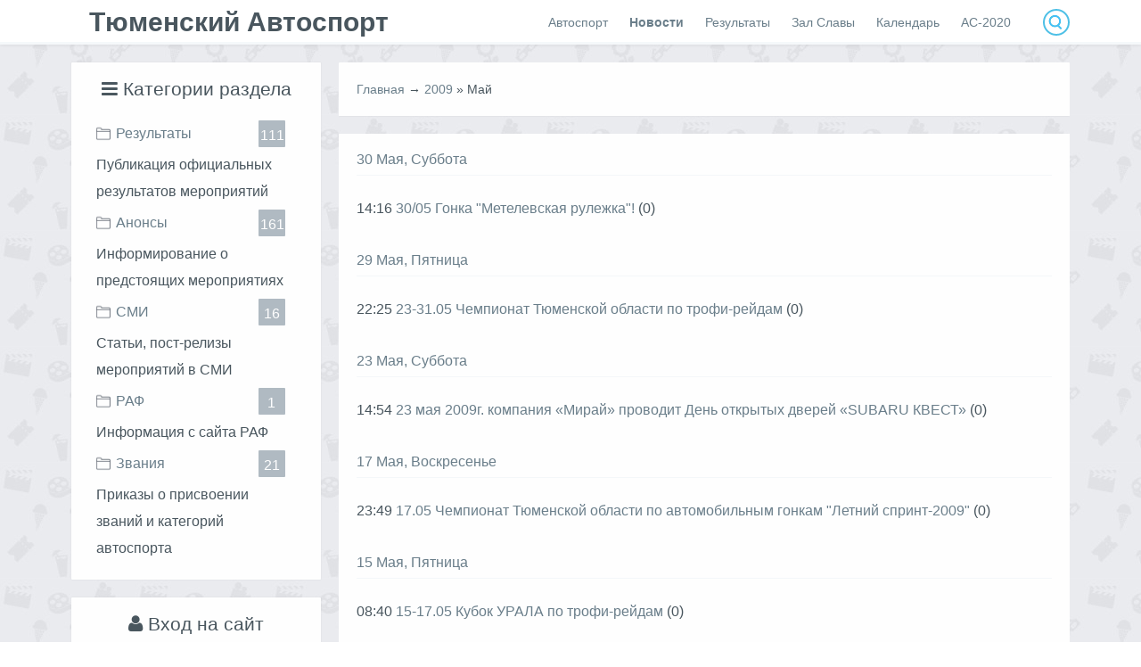

--- FILE ---
content_type: text/html; charset=UTF-8
request_url: https://www.autosport72.ru/news/2009-05
body_size: 8977
content:
<html>
<head>
 <title>Май 2009 - Новости сайта - Сайт Тюменского автоспорта</title>
 <meta charset="utf-8"> 
 <meta http-equiv="X-UA-Compatible" content="IE=edge" />
 <meta name="viewport" content="width=device-width, initial-scale=1, maximum-scale=1">
 <link type="text/css" rel="stylesheet" href="/_st/my.css" />
 
 <!--[if lt IE 9]>
 <script src="http://html5shiv.googlecode.com/svn/trunk/html5.js"></script>
 <![endif]-->

	<link rel="stylesheet" href="/.s/src/base.min.css?v=221308" />
	<link rel="stylesheet" href="/.s/src/layer1.min.css?v=221308" />

	<script src="/.s/src/jquery-1.12.4.min.js"></script>
	
	<script src="/.s/src/uwnd.min.js?v=221308"></script>
	<script src="//s773.ucoz.net/cgi/uutils.fcg?a=uSD&ca=2&ug=999&isp=1&r=0.347357483169596"></script>
	<link rel="stylesheet" href="/.s/src/ulightbox/ulightbox.min.css" />
	<link rel="stylesheet" href="/.s/src/social2.css" />
	<script src="/.s/src/ulightbox/ulightbox.min.js"></script>
	<script>
/* --- UCOZ-JS-DATA --- */
window.uCoz = {"country":"US","module":"news","layerType":1,"sign":{"7251":"Запрошенный контент не может быть загружен. Пожалуйста, попробуйте позже.","7252":"Предыдущий","7253":"Начать слайд-шоу","5255":"Помощник","7254":"Изменить размер","3125":"Закрыть","7287":"Перейти на страницу с фотографией.","5458":"Следующий"},"ssid":"142541056401277041576","language":"ru","uLightboxType":1,"site":{"id":"0smartdriveclub","host":"smartdriveclub.ucoz.ru","domain":"autosport72.ru"}};
/* --- UCOZ-JS-CODE --- */
 function uSocialLogin(t) {
			var params = {"telegram":{"width":0,"height":0},"yandex":{"width":870,"height":515},"google":{"height":600,"width":700}};
			var ref = escape(location.protocol + '//' + ('www.autosport72.ru' || location.hostname) + location.pathname + ((location.hash ? ( location.search ? location.search + '&' : '?' ) + 'rnd=' + Date.now() + location.hash : ( location.search || '' ))));
			window.open('/'+t+'?ref='+ref,'conwin','width='+params[t].width+',height='+params[t].height+',status=1,resizable=1,left='+parseInt((screen.availWidth/2)-(params[t].width/2))+',top='+parseInt((screen.availHeight/2)-(params[t].height/2)-20)+'screenX='+parseInt((screen.availWidth/2)-(params[t].width/2))+',screenY='+parseInt((screen.availHeight/2)-(params[t].height/2)-20));
			return false;
		}
		function TelegramAuth(user){
			user['a'] = 9; user['m'] = 'telegram';
			_uPostForm('', {type: 'POST', url: '/index/sub', data: user});
		}
function loginPopupForm(params = {}) { new _uWnd('LF', ' ', -250, -100, { closeonesc:1, resize:1 }, { url:'/index/40' + (params.urlParams ? '?'+params.urlParams : '') }) }
/* --- UCOZ-JS-END --- */
</script>

	<style>.UhideBlock{display:none; }</style>
	<script type="text/javascript">new Image().src = "//counter.yadro.ru/hit;noadsru?r"+escape(document.referrer)+(screen&&";s"+screen.width+"*"+screen.height+"*"+(screen.colorDepth||screen.pixelDepth))+";u"+escape(document.URL)+";"+Date.now();</script><script type="text/javascript">if(['www.autosport72.ru','www.autosport72.ru'].indexOf(document.domain)<0)document.write('<meta http-equiv="refresh" content="0; url=https://www.autosport72.ru'+window.location.pathname+window.location.search+window.location.hash+'">');</script>
</head>
<body>
 
 
<div id="page">
<!--U1AHEADER1Z--><!-- Прелоадер -->
<div id="page-preloader">
<div class="cssload-dots">

</div>

<svg version="1.1" xmlns="http://www.w3.org/2000/svg">
 <defs>
 <filter id="goo">
 <feGaussianBlur in="SourceGraphic" result="blur" stdDeviation="12" ></feGaussianBlur>
 <feColorMatrix in="blur" mode="matrix" values="1 0 0 0 0 0 1 0 0 0 0 0 1 0 0 0 0 0 18 -7" result="goo" ></feColorMatrix>
 <!--<feBlend in2="goo" in="SourceGraphic" result="mix" ></feBlend>-->
 </filter>
 </defs>
</svg>
</div>
<header class="fadeIn animated">
 <div class="wrapper">
 <div><a id="logo" href="/">Тюменский Автоспорт</a> </div>
 <div id="top_right">
 <nav>
 <a href="javascript://" class="mobilemenu"><i class="fa fa-navicon"></i></a> 
 <div id="uNMenuDiv1" class="uMenuV"><ul class="uMenuRoot">
<li class="uWithSubmenu"><a  href="http://www.autosport72.ru/index/avtosport/0-9" ><span>Автоспорт</span></a><ul>
<li><a  href="http://www.raf.su" target="_blank"><span>Сайт РАФа</span></a></li>
<li><a  href="http://www.autosport72.ru/publ/" ><span>Наши достижения</span></a></li>
<li><a  href="http://www.autosport72.ru/publ/logotipy/1-1-0-111" ><span>Логотипы</span></a></li></ul></li>
<li class="uWithSubmenu"><a class=" uMenuItemA" href="http://www.autosport72.ru/news/" ><span>Новости</span></a><ul>
<li><a  href="http://www.autosport72.ru/news/anonsy/1-0-2" ><span>Анонсы</span></a></li>
<li><a  href="http://www.autosport72.ru/news/smi/1-0-3" ><span>СМИ</span></a></li>
<li><a  href="http://www.autosport72.ru/news/raf/1-0-4" ><span>РАФ</span></a></li></ul></li>
<li><a  href="http://www.autosport72.ru/news/rezultaty/1-0-1" ><span>Результаты</span></a></li>
<li><a  href="http://www.autosport72.ru/load/mastera_sporta/1" ><span>Зал Славы</span></a></li>
<li><a  href="https://calendar.google.com/calendar/embed?src=ove5eg6cvqm09njq9bp1uta99k%40group.calendar.google.com&ctz=Asia%2FYekaterinburg" target="_blank"><span>Календарь</span></a></li>
<li><a  href="http://www.autosport72.ru/publ/kho/1-1-0-112" ><span>АС-2020</span></a></li></ul></div>
 </nav>
 <form onsubmit="this.sfSbm.disabled=true" method="get" style="margin:0" action="/search/">
 <input type="text" name="q" maxlength="30" size="20" class="topqueryfield">
 <input type="submit" class="searchSbmFl" name="sfSbm" value="Найти" style="display:none;">
 </form>
 </div>
 </div> 
 </header><!--/U1AHEADER1Z-->

 <div id="main" class="fadeIn animated"> 
 <div class="wrapper">
 <!-- <middle> -->
 <!--U1CLEFTER1Z--><aside>

 
 
 <section class="block">
 <div class="blocktitle"><i class="fa fa-navicon"></i> Категории раздела</div>
 <div class="blockcontent">
<table border="0" cellspacing="1" cellpadding="0" width="100%" class="catsTable"><tr>
					<td style="width:100%" class="catsTd" valign="top" id="cid1">
						<a href="/news/rezultaty/1-0-1" class="catName">Результаты</a>  <span class="catNumData" style="unicode-bidi:embed;">[111]</span> 
<div class="catDescr">Публикация официальных результатов мероприятий</div>
					</td></tr><tr>
					<td style="width:100%" class="catsTd" valign="top" id="cid2">
						<a href="/news/anonsy/1-0-2" class="catName">Анонсы</a>  <span class="catNumData" style="unicode-bidi:embed;">[161]</span> 
<div class="catDescr">Информирование о предстоящих мероприятиях</div>
					</td></tr><tr>
					<td style="width:100%" class="catsTd" valign="top" id="cid3">
						<a href="/news/smi/1-0-3" class="catName">СМИ</a>  <span class="catNumData" style="unicode-bidi:embed;">[16]</span> 
<div class="catDescr">Статьи, пост-релизы мероприятий в СМИ</div>
					</td></tr><tr>
					<td style="width:100%" class="catsTd" valign="top" id="cid4">
						<a href="/news/raf/1-0-4" class="catName">РАФ</a>  <span class="catNumData" style="unicode-bidi:embed;">[1]</span> 
<div class="catDescr">Информация с сайта РАФ</div>
					</td></tr><tr>
					<td style="width:100%" class="catsTd" valign="top" id="cid5">
						<a href="/news/zvanija/1-0-5" class="catName">Звания</a>  <span class="catNumData" style="unicode-bidi:embed;">[21]</span> 
<div class="catDescr">Приказы о присвоении званий и категорий автоспорта</div>
					</td></tr></table>
 </div>
 
 
 </section>
 
 <script>
 $('.catNumData').each(function () {
 rtxt = $(this).text();
 n = rtxt.replace('[', '').replace(']', '')
 $(this).html(n);
 });
</script>
 
 
 
 
 <section class="block">
 <div class="blocktitle"><i class="fa fa-user"></i> Вход на сайт</div>
 <div class="blockcontent">
<div id="uidLogForm" class="auth-block" align="center">
				<div id="uidLogButton" class="auth-block-social">
					<div class="login-button-container"><button class="loginButton" onclick="window.open('https://login.uid.me/?site=0smartdriveclub&amp;ref='+escape(location.protocol + '//' + ('www.autosport72.ru' || location.hostname) + location.pathname + ((location.hash ? (location.search ? location.search + '&' : '?') + 'rnd=' + Date.now() + location.hash : (location.search || '' )))),'uidLoginWnd','width=580,height=450,resizable=yes,titlebar=yes')">Войти через uID</button></div>
					<div class="auth-social-list"><a href="javascript:;" onclick="return TWidgetLogin.auth();" id="tgauth" data-onauth="TelegramAuth(user)" data-social="telegram" class="login-with telegram" title="Войти через Telegram" rel="nofollow"><i></i></a>  <script src="/.s/src/telegram/auth.js"></script>
				<script>TWidgetLogin.init('widget_login', 6823424280, {"origin":"https:\/\/www.autosport72.ru","embed":1}, false, "ru");</script><a href="javascript:;" onclick="return uSocialLogin('yandex');" data-social="yandex" class="login-with yandex" title="Войти через Яндекс" rel="nofollow"><i></i></a><a href="javascript:;" onclick="return uSocialLogin('google');" data-social="google" class="login-with google" title="Войти через Google" rel="nofollow"><i></i></a></div>
					<div class="auth-block-switcher">
						<a href="javascript:;" class="noun" onclick="document.getElementById('uidLogButton').style.display='none';document.getElementById('baseLogForm').style.display='';" title="Используйте, если окно авторизации через uID не открывается">Старая форма входа</a>
					</div>
				</div>
				<div id="baseLogForm" class="auth-block-base" style="display:none">
		<script>
		sendFrm549602 = function( form, data = {} ) {
			var o   = $('#frmLg549602')[0];
			var pos = _uGetOffset(o);
			var o2  = $('#blk549602')[0];
			document.body.insertBefore(o2, document.body.firstChild);
			$(o2).css({top:(pos['top'])+'px',left:(pos['left'])+'px',width:o.offsetWidth+'px',height:o.offsetHeight+'px',display:''}).html('<div align="left" style="padding:5px;"><div class="myWinLoad"></div></div>');
			_uPostForm(form, { type:'POST', url:'/index/sub/', data, error:function() {
				$('#blk549602').html('<div align="" style="padding:10px;"><div class="myWinLoadSF" title="Невозможно выполнить запрос, попробуйте позже"></div></div>');
				_uWnd.alert('<div class="myWinError">Невозможно выполнить запрос, попробуйте позже</div>', '', {w:250, h:90, tm:3000, pad:'15px'} );
				setTimeout("$('#blk549602').css('display', 'none');", '1500');
			}});
			return false
		}
		
		</script>

		<div id="blk549602" style="border:1px solid #CCCCCC;position:absolute;z-index:82;background:url('/.s/img/fr/g.gif');display:none;"></div>

		<form id="frmLg549602" class="login-form local-auth" action="/index/sub/" method="post" onsubmit="return sendFrm549602(this)" data-submitter="sendFrm549602">
			
			
			<table border="0" cellspacing="1" cellpadding="0" width="100%">
			
			<tr><td class="login-form-label" width="20%" nowrap="nowrap">E-mail:</td>
				<td class="login-form-val" ><input class="loginField" type="text" name="user" value="" size="20" autocomplete="username" style="width:100%;" maxlength="50"/></td></tr>
			<tr><td class="login-form-label">Пароль:</td>
				<td class="login-form-val"><input class="loginField" type="password" name="password" size="20" autocomplete="password" style="width:100%" maxlength="32"/></td></tr>
				
			</table>
			<table border="0" cellspacing="1" cellpadding="0" width="100%">
			<tr><td nowrap>
					<input id="remmonth" type="checkbox" name="rem" value="1" checked="checked"/><label for="remmonth">запомнить</label>
					</td>
				<td style="text-align:end" valign="top"><input class="loginButton" name="sbm" type="submit" value="Вход"/></td></tr>
			<tr><td class="login-form-links" colspan="2"><div style="text-align:center;"><a href="javascript:;" rel="nofollow" onclick="new _uWnd('Prm','Напоминание пароля',300,130,{ closeonesc:1 },{url:'/index/5'});return false;">Забыл пароль</a> | <a href="/register">Регистрация</a></div></td></tr>
			</table>
			
			<input type="hidden" name="a"    value="2" />
			<input type="hidden" name="ajax" value="1" />
			<input type="hidden" name="rnd"  value="602" />
			
			<div class="social-label">или</div><div class="auth-social-list"><a href="javascript:;" onclick="return TWidgetLogin.auth();" id="tgauth" data-onauth="TelegramAuth(user)" data-social="telegram" class="login-with telegram" title="Войти через Telegram" rel="nofollow"><i></i></a>  <script src="/.s/src/telegram/auth.js"></script>
				<script>TWidgetLogin.init('widget_login', 6823424280, {"origin":"https:\/\/www.autosport72.ru","embed":1}, false, "ru");</script><a href="javascript:;" onclick="return uSocialLogin('yandex');" data-social="yandex" class="login-with yandex" title="Войти через Яндекс" rel="nofollow"><i></i></a><a href="javascript:;" onclick="return uSocialLogin('google');" data-social="google" class="login-with google" title="Войти через Google" rel="nofollow"><i></i></a></div>
		</form></div></div>
 </div>
 </section>
 
 
 <div id="user-block">
 <div class="user-box">
 <img class="user-ava" alt="Гость" src="/img/noava.png"/>
 <div class="user-name">Привет, <a href="javascript:;" rel="nofollow" onclick="loginPopupForm(); return false;">Гость</a>!</div>
 </div>
 <ul class="user-nav">
 <li><a href="javascript:;" rel="nofollow" onclick="loginPopupForm(); return false;" class="sign-out"><i class="fa fa-sign-in"></i></a></li>
 <li><a href=" javascript:;" rel="nofollow" onclick="loginPopupForm(); return false; " class="user-profile"><i class="fa fa-user"></i></a></li>
 <li><a href="javascript:;" rel="nofollow" onclick="loginPopupForm(); return false;" class="user-comm"><i class="fa fa-envelope-o"></i></a></li>
 </ul>
 </div>
 <section class="block">
 <div class="blockcontent">
<!-- #2 'Информер #2' --><div class="last-comm"> <div class="cBlock1"> <div class="float_right">26.12.2016</div> <div class="eTitle">alferowagalya</div> <div class="cMessage"><a href="//www.autosport72.ru/news/1j_ehtap_otkrytogo_chempionata_tjumenskoj_oblasti_po_avtomobilnomu_sportu_trekovye_gonki/2016-12-19-423">1й этап Открытого Чемпионата Тюменской области по автомобильному спорту (трековые гонки)</a><br>У нас появились новые трассы? Настоящие, специализиро</div> </div> </div><div class="last-comm"> <div class="cBlock2"> <div class="float_right">19.12.2016</div> <div class="eTitle">ave-07</div> <div class="cMessage"><a href="//www.autosport72.ru/news/1j_ehtap_otkrytogo_chempionata_tjumenskoj_oblasti_po_avtomobilnomu_sportu_trekovye_gonki/2016-12-19-423">1й этап Открытого Чемпионата Тюменской области по автомобильному спорту (трековые гонки)</a><br>В связи с чем мероприятие проводится на ипподроме, а </div> </div> </div><div class="last-comm"> <div class="cBlock1"> <div class="float_right">12.04.2009</div> <div class="eTitle">neel</div> <div class="cMessage"><a href="//www.autosport72.ru/news/2009-03-03-40">Лучшие гонщики собрались на Алебашево</a><br>Здравствуйте. Появился вопрос к автору сайта: какова </div> </div> </div><div class="last-comm"> <div class="cBlock2"> <div class="float_right">06.04.2009</div> <div class="eTitle">Ilyger</div> <div class="cMessage"><a href="//www.autosport72.ru/news/2008-07-09-2">2 этап Летнего сезона!</a><br>Ух, ну наконец-то работает. А то сколько ни захожу - </div> </div> </div><div class="last-comm"> <div class="cBlock1"> <div class="float_right">06.04.2009</div> <div class="eTitle">Nikijer</div> <div class="cMessage"><a href="//www.autosport72.ru/news/2008-11-14-12">Ралли "Западная Сибирь - 2008"</a><br><a class="link" href="http://fivenews.ru/" rel="nofol</div> </div> </div>
 </div>
 <a href="htt://vk.com/autosport72">
<!-- <div class="add-news">
 <i class="fa fa-comment wedark"></i> Читать еще 
</div> -->
 </a>
</section>


<section class="block">
<div class="blockcontent">
<div align="center">
		<table border="0" cellspacing="1" cellpadding="2" class="calTable">
			<tr><td align="center" class="calMonth" colspan="7"><a title="Апрель 2009" class="calMonthLink cal-month-link-prev" rel="nofollow" href="/news/2009-04">&laquo;</a>&nbsp; <a class="calMonthLink cal-month-current" rel="nofollow" href="/news/2009-05">Май 2009</a> &nbsp;<a title="Июнь 2009" class="calMonthLink cal-month-link-next" rel="nofollow" href="/news/2009-06">&raquo;</a></td></tr>
		<tr>
			<td align="center" class="calWday">Пн</td>
			<td align="center" class="calWday">Вт</td>
			<td align="center" class="calWday">Ср</td>
			<td align="center" class="calWday">Чт</td>
			<td align="center" class="calWday">Пт</td>
			<td align="center" class="calWdaySe">Сб</td>
			<td align="center" class="calWdaySu">Вс</td>
		</tr><tr><td>&nbsp;</td><td>&nbsp;</td><td>&nbsp;</td><td>&nbsp;</td><td align="center" class="calMdayA">1</td><td align="center" class="calMday">2</td><td align="center" class="calMday">3</td></tr><tr><td align="center" class="calMday">4</td><td align="center" class="calMday">5</td><td align="center" class="calMday">6</td><td align="center" class="calMday">7</td><td align="center" class="calMday">8</td><td align="center" class="calMday">9</td><td align="center" class="calMday">10</td></tr><tr><td align="center" class="calMdayIs"><a class="calMdayLink" href="/news/2009-05-11" title="1 Сообщений">11</a></td><td align="center" class="calMday">12</td><td align="center" class="calMday">13</td><td align="center" class="calMday">14</td><td align="center" class="calMdayIs"><a class="calMdayLink" href="/news/2009-05-15" title="1 Сообщений">15</a></td><td align="center" class="calMday">16</td><td align="center" class="calMdayIs"><a class="calMdayLink" href="/news/2009-05-17" title="1 Сообщений">17</a></td></tr><tr><td align="center" class="calMday">18</td><td align="center" class="calMday">19</td><td align="center" class="calMday">20</td><td align="center" class="calMday">21</td><td align="center" class="calMday">22</td><td align="center" class="calMdayIs"><a class="calMdayLink" href="/news/2009-05-23" title="1 Сообщений">23</a></td><td align="center" class="calMday">24</td></tr><tr><td align="center" class="calMday">25</td><td align="center" class="calMday">26</td><td align="center" class="calMday">27</td><td align="center" class="calMday">28</td><td align="center" class="calMdayIs"><a class="calMdayLink" href="/news/2009-05-29" title="1 Сообщений">29</a></td><td align="center" class="calMdayIs"><a class="calMdayLink" href="/news/2009-05-30" title="1 Сообщений">30</a></td><td align="center" class="calMday">31</td></tr></table></div>
</div>
</section>

 

<section class="block">
<div class="blocktitle">
<i class="fa fa-archive"></i> Архив записей</div>
<div class="blockcontent">
<ul class="archUl"><li class="archLi"><a class="archLink" href="/news/2008-07">2008 Июль</a></li><li class="archLi"><a class="archLink" href="/news/2008-08">2008 Август</a></li><li class="archLi"><a class="archLink" href="/news/2008-09">2008 Сентябрь</a></li><li class="archLi"><a class="archLink" href="/news/2008-10">2008 Октябрь</a></li><li class="archLi"><a class="archLink" href="/news/2008-11">2008 Ноябрь</a></li><li class="archLi"><a class="archLink" href="/news/2008-12">2008 Декабрь</a></li><li class="archLi"><a class="archLink" href="/news/2009-01">2009 Январь</a></li><li class="archLi"><a class="archLink" href="/news/2009-02">2009 Февраль</a></li><li class="archLi"><a class="archLink" href="/news/2009-03">2009 Март</a></li><li class="archLi"><a class="archLink" href="/news/2009-04">2009 Апрель</a></li><li class="archLi"><a class="archLink" href="/news/2009-05">2009 Май</a></li><li class="archLi"><a class="archLink" href="/news/2009-06">2009 Июнь</a></li><li class="archLi"><a class="archLink" href="/news/2009-07">2009 Июль</a></li><li class="archLi"><a class="archLink" href="/news/2009-08">2009 Август</a></li><li class="archLi"><a class="archLink" href="/news/2009-09">2009 Сентябрь</a></li><li class="archLi"><a class="archLink" href="/news/2009-10">2009 Октябрь</a></li><li class="archLi"><a class="archLink" href="/news/2009-11">2009 Ноябрь</a></li><li class="archLi"><a class="archLink" href="/news/2009-12">2009 Декабрь</a></li><li class="archLi"><a class="archLink" href="/news/2010-01">2010 Январь</a></li><li class="archLi"><a class="archLink" href="/news/2010-02">2010 Февраль</a></li><li class="archLi"><a class="archLink" href="/news/2010-03">2010 Март</a></li><li class="archLi"><a class="archLink" href="/news/2010-04">2010 Апрель</a></li><li class="archLi"><a class="archLink" href="/news/2010-05">2010 Май</a></li><li class="archLi"><a class="archLink" href="/news/2010-06">2010 Июнь</a></li><li class="archLi"><a class="archLink" href="/news/2010-07">2010 Июль</a></li><li class="archLi"><a class="archLink" href="/news/2010-08">2010 Август</a></li><li class="archLi"><a class="archLink" href="/news/2010-09">2010 Сентябрь</a></li><li class="archLi"><a class="archLink" href="/news/2010-10">2010 Октябрь</a></li><li class="archLi"><a class="archLink" href="/news/2010-11">2010 Ноябрь</a></li><li class="archLi"><a class="archLink" href="/news/2010-12">2010 Декабрь</a></li><li class="archLi"><a class="archLink" href="/news/2011-01">2011 Январь</a></li><li class="archLi"><a class="archLink" href="/news/2011-02">2011 Февраль</a></li><li class="archLi"><a class="archLink" href="/news/2011-03">2011 Март</a></li><li class="archLi"><a class="archLink" href="/news/2011-04">2011 Апрель</a></li><li class="archLi"><a class="archLink" href="/news/2011-05">2011 Май</a></li><li class="archLi"><a class="archLink" href="/news/2011-06">2011 Июнь</a></li><li class="archLi"><a class="archLink" href="/news/2011-07">2011 Июль</a></li><li class="archLi"><a class="archLink" href="/news/2011-08">2011 Август</a></li><li class="archLi"><a class="archLink" href="/news/2011-09">2011 Сентябрь</a></li><li class="archLi"><a class="archLink" href="/news/2011-10">2011 Октябрь</a></li><li class="archLi"><a class="archLink" href="/news/2012-01">2012 Январь</a></li><li class="archLi"><a class="archLink" href="/news/2012-05">2012 Май</a></li><li class="archLi"><a class="archLink" href="/news/2012-06">2012 Июнь</a></li><li class="archLi"><a class="archLink" href="/news/2012-07">2012 Июль</a></li><li class="archLi"><a class="archLink" href="/news/2012-09">2012 Сентябрь</a></li><li class="archLi"><a class="archLink" href="/news/2013-01">2013 Январь</a></li><li class="archLi"><a class="archLink" href="/news/2013-02">2013 Февраль</a></li><li class="archLi"><a class="archLink" href="/news/2013-03">2013 Март</a></li><li class="archLi"><a class="archLink" href="/news/2013-05">2013 Май</a></li><li class="archLi"><a class="archLink" href="/news/2013-07">2013 Июль</a></li><li class="archLi"><a class="archLink" href="/news/2013-08">2013 Август</a></li><li class="archLi"><a class="archLink" href="/news/2013-09">2013 Сентябрь</a></li><li class="archLi"><a class="archLink" href="/news/2013-12">2013 Декабрь</a></li><li class="archLi"><a class="archLink" href="/news/2014-01">2014 Январь</a></li><li class="archLi"><a class="archLink" href="/news/2014-02">2014 Февраль</a></li><li class="archLi"><a class="archLink" href="/news/2014-03">2014 Март</a></li><li class="archLi"><a class="archLink" href="/news/2014-04">2014 Апрель</a></li><li class="archLi"><a class="archLink" href="/news/2014-05">2014 Май</a></li><li class="archLi"><a class="archLink" href="/news/2014-06">2014 Июнь</a></li><li class="archLi"><a class="archLink" href="/news/2014-07">2014 Июль</a></li><li class="archLi"><a class="archLink" href="/news/2014-08">2014 Август</a></li><li class="archLi"><a class="archLink" href="/news/2014-09">2014 Сентябрь</a></li><li class="archLi"><a class="archLink" href="/news/2014-11">2014 Ноябрь</a></li><li class="archLi"><a class="archLink" href="/news/2014-12">2014 Декабрь</a></li><li class="archLi"><a class="archLink" href="/news/2015-01">2015 Январь</a></li><li class="archLi"><a class="archLink" href="/news/2015-02">2015 Февраль</a></li><li class="archLi"><a class="archLink" href="/news/2015-03">2015 Март</a></li><li class="archLi"><a class="archLink" href="/news/2015-04">2015 Апрель</a></li><li class="archLi"><a class="archLink" href="/news/2015-05">2015 Май</a></li><li class="archLi"><a class="archLink" href="/news/2015-06">2015 Июнь</a></li><li class="archLi"><a class="archLink" href="/news/2015-09">2015 Сентябрь</a></li><li class="archLi"><a class="archLink" href="/news/2015-10">2015 Октябрь</a></li><li class="archLi"><a class="archLink" href="/news/2015-11">2015 Ноябрь</a></li><li class="archLi"><a class="archLink" href="/news/2015-12">2015 Декабрь</a></li><li class="archLi"><a class="archLink" href="/news/2016-01">2016 Январь</a></li><li class="archLi"><a class="archLink" href="/news/2016-02">2016 Февраль</a></li><li class="archLi"><a class="archLink" href="/news/2016-04">2016 Апрель</a></li><li class="archLi"><a class="archLink" href="/news/2016-05">2016 Май</a></li><li class="archLi"><a class="archLink" href="/news/2016-06">2016 Июнь</a></li><li class="archLi"><a class="archLink" href="/news/2016-07">2016 Июль</a></li><li class="archLi"><a class="archLink" href="/news/2016-11">2016 Ноябрь</a></li><li class="archLi"><a class="archLink" href="/news/2016-12">2016 Декабрь</a></li><li class="archLi"><a class="archLink" href="/news/2017-01">2017 Январь</a></li><li class="archLi"><a class="archLink" href="/news/2017-02">2017 Февраль</a></li><li class="archLi"><a class="archLink" href="/news/2017-03">2017 Март</a></li><li class="archLi"><a class="archLink" href="/news/2017-05">2017 Май</a></li><li class="archLi"><a class="archLink" href="/news/2017-06">2017 Июнь</a></li><li class="archLi"><a class="archLink" href="/news/2017-07">2017 Июль</a></li><li class="archLi"><a class="archLink" href="/news/2017-08">2017 Август</a></li><li class="archLi"><a class="archLink" href="/news/2017-09">2017 Сентябрь</a></li><li class="archLi"><a class="archLink" href="/news/2017-10">2017 Октябрь</a></li><li class="archLi"><a class="archLink" href="/news/2017-12">2017 Декабрь</a></li><li class="archLi"><a class="archLink" href="/news/2018-01">2018 Январь</a></li><li class="archLi"><a class="archLink" href="/news/2018-02">2018 Февраль</a></li><li class="archLi"><a class="archLink" href="/news/2018-05">2018 Май</a></li><li class="archLi"><a class="archLink" href="/news/2018-06">2018 Июнь</a></li><li class="archLi"><a class="archLink" href="/news/2018-07">2018 Июль</a></li><li class="archLi"><a class="archLink" href="/news/2018-09">2018 Сентябрь</a></li><li class="archLi"><a class="archLink" href="/news/2018-11">2018 Ноябрь</a></li><li class="archLi"><a class="archLink" href="/news/2018-12">2018 Декабрь</a></li><li class="archLi"><a class="archLink" href="/news/2019-01">2019 Январь</a></li><li class="archLi"><a class="archLink" href="/news/2019-02">2019 Февраль</a></li><li class="archLi"><a class="archLink" href="/news/2019-03">2019 Март</a></li><li class="archLi"><a class="archLink" href="/news/2019-04">2019 Апрель</a></li><li class="archLi"><a class="archLink" href="/news/2019-05">2019 Май</a></li><li class="archLi"><a class="archLink" href="/news/2019-06">2019 Июнь</a></li><li class="archLi"><a class="archLink" href="/news/2019-07">2019 Июль</a></li><li class="archLi"><a class="archLink" href="/news/2019-08">2019 Август</a></li><li class="archLi"><a class="archLink" href="/news/2019-09">2019 Сентябрь</a></li><li class="archLi"><a class="archLink" href="/news/2019-12">2019 Декабрь</a></li><li class="archLi"><a class="archLink" href="/news/2020-01">2020 Январь</a></li><li class="archLi"><a class="archLink" href="/news/2020-02">2020 Февраль</a></li><li class="archLi"><a class="archLink" href="/news/2020-05">2020 Май</a></li><li class="archLi"><a class="archLink" href="/news/2020-06">2020 Июнь</a></li><li class="archLi"><a class="archLink" href="/news/2020-09">2020 Сентябрь</a></li><li class="archLi"><a class="archLink" href="/news/2020-11">2020 Ноябрь</a></li><li class="archLi"><a class="archLink" href="/news/2020-12">2020 Декабрь</a></li><li class="archLi"><a class="archLink" href="/news/2021-01">2021 Январь</a></li><li class="archLi"><a class="archLink" href="/news/2021-02">2021 Февраль</a></li><li class="archLi"><a class="archLink" href="/news/2021-04">2021 Апрель</a></li><li class="archLi"><a class="archLink" href="/news/2021-05">2021 Май</a></li><li class="archLi"><a class="archLink" href="/news/2021-06">2021 Июнь</a></li><li class="archLi"><a class="archLink" href="/news/2021-08">2021 Август</a></li><li class="archLi"><a class="archLink" href="/news/2021-09">2021 Сентябрь</a></li><li class="archLi"><a class="archLink" href="/news/2022-01">2022 Январь</a></li><li class="archLi"><a class="archLink" href="/news/2022-07">2022 Июль</a></li><li class="archLi"><a class="archLink" href="/news/2022-08">2022 Август</a></li><li class="archLi"><a class="archLink" href="/news/2022-11">2022 Ноябрь</a></li><li class="archLi"><a class="archLink" href="/news/2022-12">2022 Декабрь</a></li><li class="archLi"><a class="archLink" href="/news/2023-01">2023 Январь</a></li><li class="archLi"><a class="archLink" href="/news/2023-02">2023 Февраль</a></li><li class="archLi"><a class="archLink" href="/news/2023-04">2023 Апрель</a></li><li class="archLi"><a class="archLink" href="/news/2023-05">2023 Май</a></li><li class="archLi"><a class="archLink" href="/news/2023-06">2023 Июнь</a></li><li class="archLi"><a class="archLink" href="/news/2023-07">2023 Июль</a></li><li class="archLi"><a class="archLink" href="/news/2023-08">2023 Август</a></li><li class="archLi"><a class="archLink" href="/news/2024-02">2024 Февраль</a></li><li class="archLi"><a class="archLink" href="/news/2024-05">2024 Май</a></li><li class="archLi"><a class="archLink" href="/news/2024-07">2024 Июль</a></li><li class="archLi"><a class="archLink" href="/news/2024-08">2024 Август</a></li><li class="archLi"><a class="archLink" href="/news/2024-09">2024 Сентябрь</a></li><li class="archLi"><a class="archLink" href="/news/2025-04">2025 Апрель</a></li><li class="archLi"><a class="archLink" href="/news/2025-05">2025 Май</a></li><li class="archLi"><a class="archLink" href="/news/2025-09">2025 Сентябрь</a></li></ul>
 </div>
</section>
 

 
<section class="block">
<div class="blocktitle">
<i class="fa fa-film"></i> Случайный пилот</div>
 <div class="blockcontent">
<div class="img-skos">  <a href="https://www.autosport72.ru/load/mastera_sporta/bez_razrjada/bezzubov_pavel_alekseevich/5-1-0-3">  <div class="title">БЕЗЗУБОВ Павел</div>  <img src="/_ld/0/05708903.jpg">  <div class="layer-img1"></div>  <div class="text">  <div class="icon">  <span class="float_left">  <i class="fa fa-star"></i> Рейтинг:   <span>4.5</span>  </span>  <span class="float_right">  <i class="fa fa-eye"></i> Просмотров:   <span>6651</span>  </span>  </div>  <div class="glass fadeIn animated">  <i class="fa fa-eye"></i>  </div>  </div>  </a>  </div>
 </div>
 </section>
 
 

<!-- VK Widget -->
<div id="vk_groups">&nbsp;</div>
<script type="text/javascript">
 VK.Widgets.Group("vk_groups", {mode: 2, width: "200", height: "400"}, 81580091);
</script> 
 
 </aside><!--/U1CLEFTER1Z-->
 <div id="content" class="category">
 <div class="cat_meta"><a href="http://autosport72.ru/"><!--<s5176>-->Главная<!--</s>--></a> &rarr; <a class="dateBar breadcrumb-item" href="/news/2009-00">2009</a> <span class="breadcrumb-sep">&raquo;</span> <span class="breadcrumb-curr">Май</span> </div> 
 <!-- <body> -->
 <div style="margin-bottom: 20px">
				<span style="display:none;" class="fpaping"></span>
			</div><table border="0" width="100%" cellspacing="1" cellpadding="2">
			<tr><td class="archiveDateTitle">
					<a class="archiveDateTitleLink" href="/news/2009-05-30">30 Мая, Суббота</a>
					<hr class="archEntryHr" align="left" />
			</td></tr><tr><td class="archiveEntryTitle"><ul class="uz"><li><span class="archiveEntryTime">14:16</span> <a class="archiveEntryTitleLink" href="/news/2009-05-30-82">30/05 Гонка "Метелевская рулежка"!</a>  <span title="Комментарии" class="archiveEntryComms">(0)</span> </li></ul></td></tr>
			<tr><td class="archiveDateTitle">
					<a class="archiveDateTitleLink" href="/news/2009-05-29">29 Мая, Пятница</a>
					<hr class="archEntryHr" align="left" />
			</td></tr><tr><td class="archiveEntryTitle"><ul class="uz"><li><span class="archiveEntryTime">22:25</span> <a class="archiveEntryTitleLink" href="/news/2009-05-29-44">23-31.05 Чемпионат Тюменской области по трофи-рейдам</a>  <span title="Комментарии" class="archiveEntryComms">(0)</span> </li></ul></td></tr>
			<tr><td class="archiveDateTitle">
					<a class="archiveDateTitleLink" href="/news/2009-05-23">23 Мая, Суббота</a>
					<hr class="archEntryHr" align="left" />
			</td></tr><tr><td class="archiveEntryTitle"><ul class="uz"><li><span class="archiveEntryTime">14:54</span> <a class="archiveEntryTitleLink" href="/news/2009-05-23-80">23 мая 2009г. компания «Мирай» проводит День открытых дверей «SUBARU КВЕСТ»</a>  <span title="Комментарии" class="archiveEntryComms">(0)</span> </li></ul></td></tr>
			<tr><td class="archiveDateTitle">
					<a class="archiveDateTitleLink" href="/news/2009-05-17">17 Мая, Воскресенье</a>
					<hr class="archEntryHr" align="left" />
			</td></tr><tr><td class="archiveEntryTitle"><ul class="uz"><li><span class="archiveEntryTime">23:49</span> <a class="archiveEntryTitleLink" href="/news/2009-05-17-66">17.05 Чемпионат Тюменской области по автомобильным гонкам "Летний спринт-2009"</a>  <span title="Комментарии" class="archiveEntryComms">(0)</span> </li></ul></td></tr>
			<tr><td class="archiveDateTitle">
					<a class="archiveDateTitleLink" href="/news/2009-05-15">15 Мая, Пятница</a>
					<hr class="archEntryHr" align="left" />
			</td></tr><tr><td class="archiveEntryTitle"><ul class="uz"><li><span class="archiveEntryTime">08:40</span> <a class="archiveEntryTitleLink" href="/news/2009-05-15-50">15-17.05 Кубок УРАЛА по трофи-рейдам</a>  <span title="Комментарии" class="archiveEntryComms">(0)</span> </li></ul></td></tr>
			<tr><td class="archiveDateTitle">
					<a class="archiveDateTitleLink" href="/news/2009-05-11">11 Мая, Понедельник</a>
					<hr class="archEntryHr" align="left" />
			</td></tr><tr><td class="archiveEntryTitle"><ul class="uz"><li><span class="archiveEntryTime">23:48</span> <a class="archiveEntryTitleLink" href="/news/2009-05-11-75">11.05 Асфальтовая рулежка</a>  <span title="Комментарии" class="archiveEntryComms">(0)</span> </li></ul></td></tr></table>
 <!-- </body> -->
 </div>
 <!-- </middle> -->
 </div><!--//endwrapper--> 
 </div><!--//endmain-->
</div><!--//endpage-->

<div class="page-buffer"></div>
<!--U1BFOOTER1Z--><footer id="footer">
<div class="go-top"> 
<a href="#" id="goTop" class="fa fa-angle-double-up fa-2x">
</a> 
</div> 
 <div class="copyright">
 <div class="wrapper">
 <div class="float_left">Design: <a href="http://utemplate.pro/shop/589/desc/picflic-movie">Autosport72</a></div>
 <div class="float_right"><!-- "' --><span class="pbl8tboQ">Сделать <a href="https://www.ucoz.ru/">бесплатный сайт</a> с <a href="https://www.ucoz.ru/">uCoz</a></span><!-- Yandex.Metrika counter --><script src="//mc.yandex.ru/metrika/watch.js" type="text/javascript"></script><script type="text/javascript">try { var yaCounter24995684 = new Ya.Metrika({id:24995684});} catch(e) { }</script><noscript><div><img src="//mc.yandex.ru/watch/24995684" style="position:absolute; left:-9999px;" alt="" /></div></noscript><!-- /Yandex.Metrika counter --> </div>
 </div>
 </div>
</footer>
<script>$(window).on('load', function () {
 var $preloader = $('#page-preloader'),
 $spinner = $preloader.find('.spinner');
 $spinner.fadeOut();
 $preloader.delay(350).fadeOut('slow');
});</script>
<script type="text/javascript" src="/js/mainmenu.js"></script>
<script type="text/javascript" src="/js/jquery.nicescroll.min.js"></script>
<script type="text/javascript" src="/js/bxslider.min.js"></script>
<script>
 $('.m-slider').bxSlider({
 adaptiveHeight: true,
 mode: 'fade',
 auto: true,
 pause: 30000
 });
</script>

<!--/U1BFOOTER1Z-->
</body>
</html>
<!-- 0.12718 (s773) -->

--- FILE ---
content_type: text/css
request_url: https://www.autosport72.ru/css/media.css
body_size: 1499
content:
@media screen and (min-width: 1200px) {
 .wrapper {
 padding: 0 20px;
 }

.category #allEntries {
 text-align: center;
 }

 #shopmain,
 .goods-list {
 text-align: center;
 }

 .noun {
 float: none !important;
 }

 .goods-list .list-item {
 display: inline-block;
 float: none !important;
 margin: 0 20px 40px 20px !important;
 }

 .tov_desc .item_price {
 display: block !important;
 float: none !important;
 }

 .tov_desc .goodsbutton {
 display: inline-block;
 float: none !important;
 margin: 10px 0 20px 0;
 }

 footer .social {
 padding-left: 4.5%;
 }

 .category #allEntries div[id*="entryID"],
.category .archiveEntries div[id*="entryID"] {
 display: inline-block;
 float: none !important;
 margin: 1% !important;
 }

 .category #uEntriesList .phtTdMain {
 margin: 0 10px 20px 10px !important;
 }

 .category #uEntriesList .phtTdMain div[id*="entryID"] {
 margin: 0 !important;
 }
}

@media screen and (max-width: 1200px) {
 .wrapper {
 padding: 0 20px;
 }

 

 #shopmain,
 .goods-list {
 text-align: center;
 }

 .noun {
 float: none !important;
 }

 .goods-list .list-item {
 display: inline-block;
 float: none !important;
 margin: 0 20px 40px 20px !important;
 }

 .tov_desc .item_price {
 display: block !important;
 float: none !important;
 }

 .tov_desc .goodsbutton {
 display: inline-block;
 float: none !important;
 margin: 10px 0 20px 0;
 }

 footer .social {
 padding-left: 4.5%;
 }

 .category #allEntries {
 text-align: center;
 }

 .category #allEntries div[id*="entryID"],
.category .archiveEntries div[id*="entryID"] {
 display: inline-block;
 float: none !important;
 margin: 1% !important;
 }

 .category #uEntriesList .phtTdMain {
 margin: 0 10px 20px 10px !important;
 }

 .category #uEntriesList .phtTdMain div[id*="entryID"] {
 margin: 0 !important;
 }
}

@media screen and (max-width: 1024px) {
.bx-wrapper .bx-pager {
 right: auto !important;
 width: 100% !important;
 }

 .mainslider .slidetext {
 bottom: 0;
 height: auto;
 padding: 20px 20px 80px 20px;
 position: relative;
 right: auto;
 top: auto;
 width: 100%;
 }

 .mainslider ul li img {
 width: 100%;
 }

 .mainslider .bx-wrapper .bx-viewport {
 background: #fff;
 }

 header nav {}

 header .mobilemenu {
 display: block;
 }

 header nav .uMenuRoot {
 background: #fff;
 border: 1px solid #e6eaed;
 height: auto !important;
 moz-opacity: 0;
 o-transition: all 0.7s ease;
 position: absolute;
 right: 70px;
margin-top:10px;
 transition: all 0.7s ease;
 visibility: hidden;
 webkit-transition: all 0.7s ease;
 width: auto !important;
 z-index: 999;
 }

 header nav .uMenuRoot:before {
 border: 7px solid transparent;
 border-bottom: 7px solid #f5f8fa;
 content: "";
 display: block;
 height: 0;
 margin: -14px 0 0 10px;
 position: absolute;
 right: 7px;
 top: 0;
 width: 0;
 }

 header nav .uMenuRoot:after {
 border: 7px solid transparent;
 border-bottom: 7px solid #fff;
 content: "";
 display: block;
 height: 0;
 margin: -13px 0 0 10px;
 position: absolute;
 right: 7px;
 top: 0;
 width: 0;
 }

 header nav .uMenuRoot li {
 display: block !important;
 float: none !important;
 height: 35px !important;
 line-height: 35px !important; margin: 0 !important;
 padding: 0 !important;
 width: auto !important;
 }

 header nav .uMenuRoot li:last-child {
 border-bottom: none;
 }

 header nav .uMenuRoot li a {
 height: 35px !important;
 line-height: 35px !important;
 display: block;
 font-weight: normal;
 margin: 0 !important;
 padding: 0 5px !important;
 white-space: nowrap;
 }

 header nav .uMenuRoot li a:hover {
 height: 35px !important;
 line-height: 35px !important;
 }

 header nav:hover {
 cursor: pointer;
 }

 header .uWithSubmenu ul {
 background: #fff;
 margin-left: -150px;
 margin-top: -35px;
 right: 100%;
 }

 header .uWithSubmenu ul:before {
 background: #fff;
 border-bottom: 7px solid transparent;
 border-left: 6px solid #f5f8fa;
 border-right: 0;
 border-top: 7px solid transparent;
 margin: 0;
 right: -6px;
 top: 20px;
 }

 header .uWithSubmenu ul:after {
 background: #fff;
 border-bottom: 7px solid transparent;
 border-left: 7px solid #fff;
 border-right: 0;
 border-top: 7px solid transparent;
 margin: 0;
 right: -5px;
 top: 20px;
 }

 .fFastNavTd {
 display: none;
 }
}

@media screen and (max-width: 900px) {
 .tov_imgs,
 .tov_desc {
 display: block!important;
 padding: 0 !important;
 width: auto!important;
 }

 .tov_desc h1 {
 margin: 20px 0 !important;
 }

 .shop-imgs a:nth-child(2n) {
 margin: 15px 15px 0 0 !important;
 }

 .reliz_left {
 display: table-row !important;
 padding: 0 !important;
 width: 100% !important;
 }
}

@media screen and (max-width: 800px) {
 #main > .wrapper {
 display: table;
 }

 #content {
 margin-bottom: 20px;
 }

 aside {
 display: table-footer-group !important;
 float: none !important;
 padding: 0 !important;
 width: 100% !important;
 }

 .category #allEntries div[id*="entryID"] {
 margin: 20px !important;

 }

 article img,
 .category #allEntries div[id*="entryID"] img {
 height: 100%;
 width: 100%;
 }

 footer .footer_info .wrapper > div {
 display: block;
 margin-bottom: 20px;
 text-align: center;
 width: 100%;
 }

 footer .social a {
 margin: 0 5px 0 0;
 }

 footer .blogs a {
 margin: 0 5px;
 }

 footer .blogs .informer {
 float: none;
 }

 footer .social {
 padding-left: 0 !important;
 }

 .gDivLeft {
 _overflow: auto;
 margin: 0 0 1em;
 overflow-y: auto;
 width: 100%;
 }

 .gTableTop .catLink {
 padding-left: 16px !important;
 }

 .gTableTop .catLink:before,
 .legendBlock {
 display: none;
 }

 .forumNamesBar + td {
 display: none;
 }
}

@media screen and (max-width: 680px) {

 #main > .wrapper {
 display: table;
 }

 #content {
 margin-bottom: 20px;
 }

 aside {
 display: table-footer-group !important;
 float: none !important;
 padding: 0 !important;
 width: 100% !important;
 }

 .category #allEntries div[id*="entryID"] {
  margin: 1% !important;
 }

 article img,
 .category #allEntries div[id*="entryID"] img {
 height: 270px;
 width: 100%;
 }

}

@media screen and (max-width: 560px) {
#top_left h1 {display:none;}

 header #top_right {
 float: none !important;
 }

 header nav {
 float: right !important;
 }

 header form {
 float: none !important;
 }

 header form input[type=text] {
 margin: 0 !important;
 width: 100% !important;
 }

 header nav .uMenuRoot {
 right: 20px !important;
 }

 #forum_filter form[onsubmit="submit_forum_filter(); return false;"] select {
 display: block;
 width: 100%;
 margin-bottom: 10px;
 }
}

@media screen and (max-width: 400px) {
 header #logo {
 font-size: 24px !important;
 }

 .copyright {
 text-align: center;
 }

 .copyright .float_right,
 .copyright .float_left {
 float: none;
 }

}